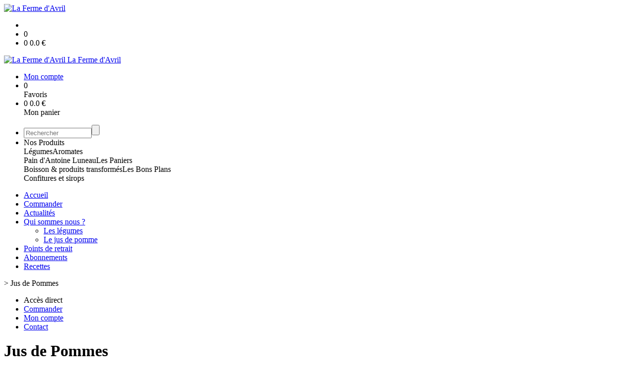

--- FILE ---
content_type: text/html;charset=utf-8
request_url: https://lafermedavril.fr/jus-de-pommes-p1382544671807.htm
body_size: 5137
content:
<!DOCTYPE html PUBLIC "-//W3C//DTD XHTML 1.0 Strict//EN" "http://www.w3.org/TR/xhtml1/DTD/xhtml1-strict.dtd">
<html xmlns="http://www.w3.org/1999/xhtml" xml:lang="fr">
<head>
<!-- annoncer charset avant title pour rapidité -->
<title>Jus de Pommes</title>
<!--[if IE]>
<meta http-equiv="X-UA-Compatible" content="IE=Edge"/>
<![endif]-->
<meta name="viewport" content="width=device-width, initial-scale=1.0, minimum-scale=1.0, shrink-to-fit=no" />
<meta http-equiv="content-type" content="text/html; charset=utf-8" />
<meta http-equiv="imagetoolbar" content="no" />
<meta name="mssmarttagspreventparsing" content="true" />
<meta name="Date-Creation-yyyymmdd" content="20260120" />
<meta name="Date-Revision-yyyymmdd" content="19700101" />
<meta name="category" content="Internet" />
<!-- On indexe pas la page si c'est une page non pertinente -->
<meta name="robots" content="index, follow" />
<meta name="distribution" content="global" />
<meta name="copyright" content="Copyright (c) Socleo" />
<meta name="identifier-url" content="https://lafermedavril.fr" />
<meta name="resource-type" content="document" />
<meta name="Generator" content="Socleo" />
<meta name="Formatter" content="Socleo" />
<meta name="_csrf" content="4ioviI6HInq0nYGxiHzAWmL0YChBl8AoWbZC4KFnQqm0IwfZ1h0e6rrmQRiZquWAuFH0PFHMTUoipqIFbo8g0JNWcpGHGjbp"/>
<meta name="_csrf_header" content="X-CSRF-TOKEN"/>
<link rel="canonical" href="https://lafermedavril.fr/jus-de-pommes-p1382544671807.htm" />
<meta name="description" content="Le jus de pommes de la ferme a &amp;eacute;t&amp;eacute; press&amp;eacute;, pasteuris&amp;eacute; et mis en bouteille fin octobre de cette ann&amp;eacute;e.&lt;br /&gt;
&lt;br /&gt;
Le jus de pommes se conserve en bouteille ferm&amp;eacute;e pendant 1 an.&lt;br /&gt;
&lt;br /&gt;
Nous r&amp;eacute;cup&amp;eacute;rons les bouteilles vides (mais pas leurs capsules)." />
<!-- Facebook : Open graph -->
<meta property="og:title" name="og:title" content="Jus de Pommes" />
<meta property="og:description" name="og:description" content="Le jus de pommes de la ferme a &amp;eacute;t&amp;eacute; press&amp;eacute;, pasteuris&amp;eacute; et mis en bouteille fin octobre de cette ann&amp;eacute;e.&lt;br /&gt;
&lt;br /&gt;
Le jus de pommes se conserve en bouteille ferm&amp;eacute;e pendant 1 an.&lt;br /&gt;
&lt;br /&gt;
Nous r&amp;eacute;cup&amp;eacute;rons les bouteilles vides (mais pas leurs capsules)." />
<meta property="og:url" name="og:url" content="https://lafermedavril.fr/jus-de-pommes-p1382544671807.htm" />
<meta property="og:type" name="og:type" content="article" />
<meta property="article:published_time" name="article:published_time" content="2026-01-20" />
<meta property="og:site_name" name="og:site_name" content="La Ferme d'Avril" />
<meta property="og:image" name="og:image" content="https://cdn.socleo.org/media/EXRBQ1BH/P/capture-decran-2024-12-03-221001-1.png" />
<meta property="og:locale" name="og:locale" content="fr" />
<!-- Twitter --><meta name="twitter:title" content="Jus de Pommes" />
<meta name="twitter:description" content="Le jus de pommes de la ferme a &amp;eacute;t&amp;eacute; press&amp;eacute;, pasteuris&amp;eacute; et mis en bouteille fin octobre de cette ann&amp;eacute;e.&lt;br /&gt;
&lt;br /&gt;
Le jus de pommes se conserve en bouteille ferm&amp;eacute;e pendant 1 an.&lt;br /&gt;
&lt;br /&gt;
Nous r&amp;eacute;cup&amp;eacute;rons les bouteilles vides (mais pas leurs capsules)." />
<meta name="twitter:url" content="https://lafermedavril.fr/jus-de-pommes-p1382544671807.htm" />
<meta name="twitter:card" content="summary" />
<meta name="twitter:site" content="La Ferme d'Avril" />
<meta name="twitter:image" content="https://cdn.socleo.org/media/EXRBQ1BH/P/capture-decran-2024-12-03-221001-1.png" />
<script type="application/ld+json">
{"@context":"http://schema.org","@type":"BreadcrumbList","itemListElement":[{"@type":"ListItem","position":1,"item":{"@id":"/","name":"La Ferme d\u0027Avril"}},{"@type":"ListItem","position":2,"item":{"@id":"/jus-de-pommes-p1382544671807.htm","name":"Jus de Pommes"}}]}
</script>
<link rel="stylesheet" type="text/css" media="print" crossorigin="anonymous" referrerpolicy="no-referrer-when-downgrade" href="https://cdn.socleo.org/wro/print/ea485e6133e60bb6277866708c03f80c231ba2fd.css"/>
<link rel="stylesheet" type="text/css" media="screen" crossorigin="anonymous" referrerpolicy="no-referrer-when-downgrade" href="https://cdn.socleo.org/wro/screen/3b9cc1be432b4a7ea7759b6ca1aa502c318cda26.css"/>
<link rel="preload stylesheet" crossorigin="anonymous" referrerpolicy="no-referrer-when-downgrade" href="https://cdn.socleo.org/wro/screen-preload/412b867ed600cdb972f773c6e1377732bf7351d2.css" as="style" onload="this.onload=null;this.rel='stylesheet'"/><noscript><link rel="stylesheet" type="text/css" media="screen" crossorigin="anonymous" referrerpolicy="no-referrer-when-downgrade" href="https://cdn.socleo.org/wro/screen-preload/412b867ed600cdb972f773c6e1377732bf7351d2.css"/></noscript>
<link rel="preload stylesheet" crossorigin="anonymous" referrerpolicy="no-referrer-when-downgrade" href="https://cdn.socleo.org/wro/screen_cms/625f81c564229994d1efee31da2dd54f5076f9ac.css" as="style" onload="this.onload=null;this.rel='stylesheet'"/><noscript><link rel="stylesheet" type="text/css" media="screen" crossorigin="anonymous" referrerpolicy="no-referrer-when-downgrade" href="https://cdn.socleo.org/wro/screen_cms/625f81c564229994d1efee31da2dd54f5076f9ac.css"/></noscript>
<link rel="stylesheet" type="text/css" media="screen" crossorigin="anonymous" referrerpolicy="no-referrer-when-downgrade" href="https://cdn.socleo.org/wro/screen_bv/b7203bba8a213affb3e64cc4c257304c282961f1.css"/>
<link rel="stylesheet" type="text/css" media="screen" crossorigin="anonymous" referrerpolicy="no-referrer-when-downgrade" href="https://cdn.socleo.org/wro/screen_lafermedavril/a2853948737f1e580317460f60211f5149eb0a4b.css"/>
<script type="text/javascript" src="https://cdn.socleo.org/wro/constants/6db2eef6c2e843ea556365284e27f7cfff7e65cd.js" referrerpolicy="no-referrer-when-downgrade"></script>
<link rel="preload stylesheet" crossorigin="anonymous" href="https://cdn.socleo.org/dist/vue-style.fc723a10fe050388d0b6.css" as="style" onload="this.onload=null;this.rel='stylesheet'"/><noscript><link rel="stylesheet" type="text/css" crossorigin="anonymous" href="https://cdn.socleo.org/dist/vue-style.fc723a10fe050388d0b6.css"/></noscript><script type="text/javascript" src="https://cdn.socleo.org/dist/frontLegacy.65ee8be034853c55b23f.js"></script><script type="text/javascript" src="https://cdn.socleo.org/dist/commonLegacy.1007b3c67465df0d36a1.js"></script><script type="text/javascript" src="https://cdn.socleo.org/dist/intltelinput.0a892ba9cbccddbacfed.js"></script><script type="text/javascript" src="https://cdn.socleo.org/wro/scripts/5f8d799fcbd6efcf640a39ba0f1d0e93d98223ef.js" referrerpolicy="no-referrer-when-downgrade"></script>
<!-- Pour le moment, contient uniquement jspanel, en attente de validation -->
<script type="text/javascript" src="https://cdn.socleo.org/wro/scripts-deferred/e40d4d85b67912e35e178249227d1ad90ed65b7f.js" referrerpolicy="no-referrer-when-downgrade" defer></script>
<script type="text/javascript" src="https://cdn.socleo.org/wro/cms/9c43dec69039ef7286339d23c96d2ac6427b0013.js" referrerpolicy="no-referrer-when-downgrade" defer async></script>
<script type="text/javascript">
</script>
<link rel="start" title="Accueil" href="https://lafermedavril.fr/" />

<link rel="icon" type="image/jpeg" href="https://cdn.socleo.org/media/EXRBQ1BH/P/plan-de-travail-1-20.jpg"/>
<link rel="icon" type="image/jpeg" href="https://cdn.socleo.org/media/EXRBQ1BH/P/plan-de-travail-1-20.jpg" sizes="32x32"/>
<link rel="icon" type="image/jpeg" href="https://cdn.socleo.org/media/EXRBQ1BH/P/plan-de-travail-1-20.jpg" sizes="64x64"/>
<link rel="icon" type="image/jpeg" href="https://cdn.socleo.org/media/EXRBQ1BH/P/plan-de-travail-1-20.jpg" sizes="96x96"/>
<link rel="icon" type="image/jpeg" href="https://cdn.socleo.org/media/EXRBQ1BH/P/plan-de-travail-1-20.jpg" sizes="196x196"/>
<link rel="apple-touch-icon" href="https://cdn.socleo.org/media/EXRBQ1BH/P/plan-de-travail-1-20.jpg" sizes="152x152"/>
<link rel="apple-touch-icon" href="https://cdn.socleo.org/media/EXRBQ1BH/P/plan-de-travail-1-20.jpg" sizes="60x60"/>
<link rel="apple-touch-icon" href="https://cdn.socleo.org/media/EXRBQ1BH/P/plan-de-travail-1-20.jpg" sizes="76x76"/>
<link rel="apple-touch-icon" href="https://cdn.socleo.org/media/EXRBQ1BH/P/plan-de-travail-1-20.jpg" sizes="114x114"/>
<link rel="apple-touch-icon" href="https://cdn.socleo.org/media/EXRBQ1BH/P/plan-de-travail-1-20.jpg" sizes="120x120"/>
<link rel="apple-touch-icon" href="https://cdn.socleo.org/media/EXRBQ1BH/P/plan-de-travail-1-20.jpg" sizes="144x144"/><style type="text/css">.picto.ab {background-image:url("https://cdn.socleo.org/media/samples/ab.png");width:16px !important;height:20px !important;background-size: contain;}</style></head>
<body class="article thematique--1 rub-EXRBQ1BH visite interne site_local boutique_virtuelle ecran_affichage niv0 random-6">
<div id="page">
<header id="header">
		<div class="mobile-top-bar">
			<div class="mobile-icone-container" id="mobileButton">
				<i class="icon bars"></i>
			</div>
			<div class="mobile-logo-container">
				<a class="mobile-logo-lien" href="/">
						<img src="https://cdn.socleo.org/media/EXRBQ1BH/P/plan-de-travail-1-20.jpg" alt="La Ferme d&apos;Avril" loading="lazy" />
					</a>
				</div>
			<div class="mobile-connexion-container">
				<ul id="connectMobile">
	<li id="link-connect"><a title="Connexion / Inscription" rel="nofollow" href="https://lafermedavril.fr/identification.stp?ACTION=CONNECTER"><span id="connexion"></span></a></li>
	<li title="Ma liste" id="bv_liste">
			<a onclick="gotoSelection();">
				<div id="nb_selection_panier" class="nb-selection-panier">0</div>
			</a>
		</li>
		<li title="Mon panier" id="bv_panier">
			<a onclick="gotoDetailPanier();">
				<div id="nb_article_panier">
					<span id="nb_article_panier_val" class="total-panier-bandeau-connexion">0</span>
					<span id="totalCaddieNav"><span id="totalcaddieValueNav">0.0</span> €</span>
				</div>					
			</a>
		</li>
	</ul></div>
		</div>
		<div class="container menu-container" id="menuContainer">
			<div id="banner" title="Accueil La Ferme d'Avril">
				<a class="header-logo-lien" href="/">
					<div id="site-title">
				 		<p>
							<img alt="La Ferme d&apos;Avril" src="https://cdn.socleo.org/media/EXRBQ1BH/P/plan-de-travail-1-20.jpg" />
							<span class="h1-like">La Ferme d'Avril</span>
							 </p>
					</div>
				</a>
			</div>
			<div id="menu-haut">
				<div class="container">
					<ul id="connect">
	 <li id="link-connect"><a title="Connexion / Inscription" rel="nofollow" href="https://lafermedavril.fr/identification.stp?ACTION=CONNECTER&CODE_LOCAL=EXRBQ1BH"><span id="connexion"></span><span>Mon compte</span></a></li>
	 <li title="Mes favoris" id="bv_liste">
					<a onclick="gotoSelection();">
						<div id="nb_selection_panier" class="nb-selection-panier">0</div><span>Favoris</span>
					</a>
				</li>
			<li title="Mon panier" id="bv_panier">
				<a onclick="gotoDetailPanier();">
					<div id="nb_article_panier">
						<span id="nb_article_panier_val" class="total-panier-bandeau-connexion">0</span>
						<span id="totalCaddieNav"><span id="totalcaddieValueNav">0.0</span> €</span>
					</div>
					<span>Mon panier</span>
					
				</a>
			</li>
		</ul><ul id="nav_haut">
	   </ul>
   </div>
			</div>
			<div id="menu-bv">
				<div class="container">
					<ul id="main_nav_bv" class="nav-bv"><li class="search"><form id="search-bv" name="RECHERCHE_PRODUIT" action="https://lafermedavril.fr/bv.stp?ACTION=RECHERCHE" method="post" onsubmit="return;"><div class="div-search-bv"><input name="QUERY" type="text" autocomplete="off" id="query" class="ChampSaisie input-search-bv" size="15" value="" placeholder="Rechercher"/><span class="submit-search-bv"><input type="button" class="bv_ok" onclick="gotoRecherche();"/></span></div></form></li><li id="rub-produits"><a onclick="gotoCatalogue('produits')">Nos Produits</a><div class="menu-catalogue"><div class="autogrid5"><div><span class="h3-like"><a onclick="gotoSecteur('LEG')">Légumes</a></span><span class="h3-like"><a onclick="gotoSecteur('ARO')">Aromates</a></span></div><div><span class="h3-like"><a onclick="gotoSecteur('PAIN')">Pain d'Antoine Luneau</a></span><span class="h3-like"><a onclick="gotoSecteur('PAN')">Les Paniers</a></span></div><div><span class="h3-like"><a onclick="gotoSecteur('Bois')">Boisson & produits transformés</a></span><span class="h3-like"><a onclick="gotoSecteur('BP')">Les Bons Plans</a></span></div><div><span class="h3-like"><a onclick="gotoSecteur('CONF')">Confitures et sirops</a></span></div></div></div></li></ul></div>
			</div>
			<div id="menu1">
			 	<ul id="main_nav" class="nav"><li id="rub-4VIVIF17" ><a href="https://lafermedavril.fr/accueil/">Accueil</a></li><li id="rub-CUS3PXKJ" ><a href="https://lafermedavril.fr/commander/" class="lien-bv">Commander</a></li><li id="rub-44IRMQSL" ><a href="https://lafermedavril.fr/actualites/">Actualités</a></li><li id="rub-N61GEZ9X" class="has-submenu"><a href="https://lafermedavril.fr/qui-sommes-nous-/">Qui sommes nous ?<span class="ascenseur"><i class="icon angle-down"></i></span></a><ul class="menu-p2"><li id="rub-KQTB8YYH" ><a href="https://lafermedavril.fr/qui-sommes-nous-/les-legumes/">Les légumes</a></li><li id="rub-TXJ4X1TG" ><a href="https://lafermedavril.fr/qui-sommes-nous-/le-jus-de-pomme/">Le jus de pomme</a></li></ul></li><li id="rub-AV81I61Y" ><a href="https://lafermedavril.fr/points-de-retrait/">Points de retrait</a></li><li id="rub-SY1AW91Y" ><a href="https://lafermedavril.fr/abonnements/" class="lien-bv">Abonnements</a></li><li id="rub-QWYV8E8Z" ><a href="https://lafermedavril.fr/recettes/" class="lien-bv">Recettes</a></li></ul></div>
	 	</div>
 	</header>
 	
 	<div id="columns" class="container ">
 		<div id="menu"></div>
 	
	 	<div class="container">
	    	<p id="breadcrumbs"> &gt; <span>Jus de Pommes</span></p>
</div>
   
    	<div class="container">
    	<div id="contentContainer" class="flex-container w100">
    
    	<div id="left" class="">
			<div class="wrapLeft">
				<div class="menu_action"><ul class="direct"><li><span>Accès direct</span></li><li class=""><a href="https://lafermedavril.fr/bv.stp?ACTION=ACCUEIL" ><span class="libelle">Commander</span></a></li><li class=""><a href="https://lafermedavril.fr/identification.stp?ACTION=CONNECTER" ><span class="libelle">Mon compte</span></a></li><li class=""><a href="https://lafermedavril.fr/gestionCircuit.stp?ACTION=NOUS_CONTACTER" ><span class="libelle">Contact</span></a></li></ul></div></div>
		</div>
<div id="content" class="flex-item-fluid no-right">
	<div id="center" class="">
	   <div class="page_title">
			<h1>Jus de Pommes</h1>
		</div>
		<div id="articlecorps">
					<div class="resume-bloc "><div class="produit-info-principal grid-2 has-gutter"><div class="produit-info-img one-half"><img  src="https://cdn.socleo.org/media/EXRBQ1BH/P/capture-decran-2024-12-03-221001-1.png" alt="Jus de Pommes" loading="lazy" /></div><div class="produit-info-detail"><div class="pi-detail-infos"><div class="info-logos"><p><span style="width:80px"><div class="picto ab" title="Bio français" ></div>&nbsp;</span><span>Bio français</span><br /></p></div><p class="detail-info-prix">Prix de vente : <span class="detail-info-prix-unite">3.00&nbsp;€ l'unité</span>&nbsp;</p><div class="info-produit-prix-cond invisible"><span class="prix-produit-cache">3.00 €</span><span class="conditionnement-produit-cache">1 L</span></div><div id="bv_pdt_action_article" class="bv_pdt_action"><div class="bv_pdt_plusmoins"><div data-quantity-controls-id="1382544671807" class="invisible"><div class="icon bv-moins-icon" onclick="javascript:changeLigne(1382544671807, 'retirer');"></div><input class="ChampSaisie quantite_1382544671807 picto" type="text" maxlength="4" onchange="changeLigne(1382544671807, 'modif_quantite', this.value)"/><div class="icon bv-plus-icon" onclick="javascript:changeLigne(1382544671807, 'ajouter');"></div></div><div data-cart-controls-id="1382544671807" class=""><button onclick="javascript:changeLigne(1382544671807, 'ajouter', null, '')" title="Ajouter au panier" class=" bouton_action large">Ajouter au panier</button></div><span class="msg-colisage" data-id-panier="1382544671807"></span></div><div class="bv_pdt_action_info"><span class="bv_pdt_info_cond conditionnement_1382544671807"></span><span class="bv_pdt_info_montant montant_1382544671807"></span></div></div><ul><li class="info-prix-unite">3.00 € / L</li><li class="info-producteurs">Producteur : <a href="#" title="Détails du producteur" onclick="openPanelProducteur('486653', false)">La Ferme d'Avril</a></li><li class="info-origine-production">Origine : Pommes de notre verger</li><li class="info-origine-transformation">Lieu de transformation : Pressé et pasteurisé à la ferme</li><li class="info-agriculture">Agriculture : Biologique</li><li class="info-type-produit">Type produit : Boisson</li><li class="info-conditionnement">Conditionnement : 1 L</li></ul><p class="produit-dispo"><p class="disponibilite-produit">Produit commandable jusqu'à <b>1</b> jour(s) avant la livraison</p></p></div></div></div><div class="pi-photo prm"><img src="https://cdn.socleo.org/media/EXRBQ1BH/P/capture-decran-2024-12-03-221001-1.png" alt="Jus de Pommes" loading="lazy" /></div><div class="produit-info-complement"><p>Le jus de pommes de la ferme a &eacute;t&eacute; press&eacute;, pasteuris&eacute; et mis en bouteille fin octobre de cette ann&eacute;e.<br />
<br />
Le jus de pommes se conserve en bouteille ferm&eacute;e pendant 1 an.<br />
<br />
Nous r&eacute;cup&eacute;rons les bouteilles vides (mais pas leurs capsules).</p></div></div></div>
				<script type="text/javascript">
function initArticleProduit() {
	if (!!getGlobalData('PRODUCT_ID')) {
		// pas de WIP (execution en arrière plan)
		eshopProductService.getById(getGlobalData('PRODUCT_ID'))
			.then((res) => insererInfos(res.data))
			// les erreurs 404 sont ignorées
			.catch((err) => err.response.status != 404 && RestApi.defaultXhrErrorHandler(err))
			.finally(chargerRestriction);
	}
}
whenGlobalDataLoad()
	.then(initArticleProduit);
</script>

</div> <!-- fin id center -->
	</div> <!-- fin id content -->
	</div> <!-- fin id contentContainer -->
  </div> <!-- fin container -->
  </div>
<!-- fin id columns -->

<footer id="footer" class="footer">
	<h3 style="margin-left: 40px;"><img alt="" src="https://cdn.socleo.org/media/EXRBQ1BH/R/capture-decran-2024-02-13-110517-1.png" style="width: 300px;" /><br />
<span style="font-size:12px;">&nbsp; &nbsp; &nbsp; Mail : lafermedavril@gmail.com&nbsp;</span><br />
<br />
<span style="font-size:12px;">&nbsp; &nbsp; &nbsp; IBAN : FR76 1548 9047 5900 0923 9950 196<br />
&nbsp; &nbsp; &nbsp; BIC : CMCIFR2A</span></h3>

<div class="txtcenter">
<div class="w50p inbl mas" style="text-align: right;"><a href="https://www.facebook.com/Lafermedavril"><img alt="Facebook" class="w100" src="/styles/socials/facebook.png" /></a></div>

<div class="w50p inbl mas"><a href="https://www.instagram.com/lafermedavril/?hl=fr"><img alt="Instagram" class="w100" src="/styles/socials/instagram.png" /></a></div>
</div>
<br />
<br />
&nbsp;</footer>
  
</div> <!--  fin div page -->
<script type="application/json" id="global-data">
	{"SYNTHESE_PANIER":{"nbArticle":0,"nbSelection":0,"nbQuantite":0,"poids":0.0,"montant":0.0,"montantTVA":0.0,"listSyntheses":[{"nbArticle":0,"nbQuantite":0,"poids":0.0,"montant":0.0,"montantTVA":0.0,"dateLivraison":"","codeCollecte":"","lieuLivraison":"","creneauLivraison":"","dernierAccesBDD":0}],"dernierAccesBDD":0},"TYPE_MENU":0,"DEVISE_LOCAL":"€","LST_COMMANDE_PANIER":[],"PROFIL_VIEW":"Visiteur non connecté","CAN_ACCESS_BV_ACCUEIL":true,"LST_TVA_LOCAL":{"1":0.055,"2":0.2,"3":0.1,"4":0.021,"5":0.0},"ANALYTICS_CONFIG":{"ga4Id":"","gaEc":false,"awId":"","awCo":"","fbId":"","gtmId":"GTM-N3GRSVB","pkUrl":"","pkId":""},"DATE_LIVRAISON":"","CODE_LOCAL":"EXRBQ1BH","PAGE_VIEW":"https://lafermedavril.fr/jus-de-pommes-p1382544671807.htm","PRODUCT_ID":1382544671807,"CODE_PAYS":"FR","AFFICHER_MSG_COOKIE":true}</script>
</body>
</html>
